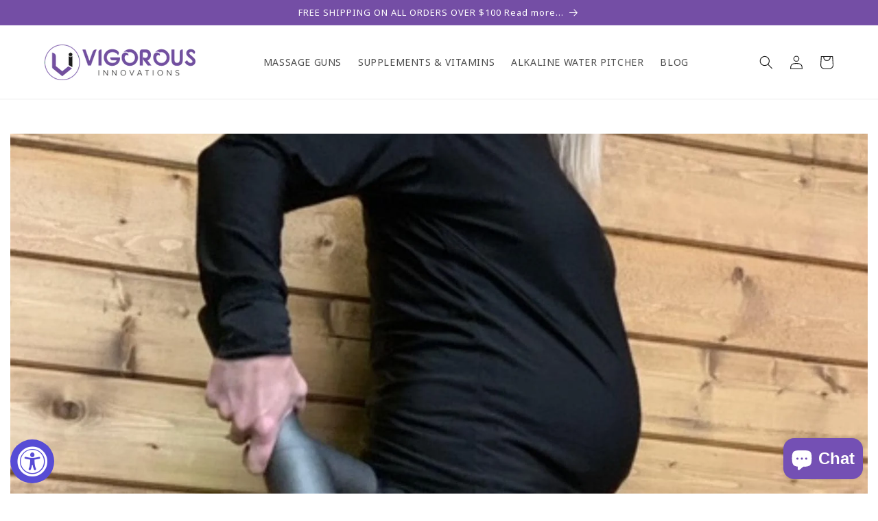

--- FILE ---
content_type: text/html; charset=utf-8
request_url: https://www.google.com/recaptcha/api2/aframe
body_size: 267
content:
<!DOCTYPE HTML><html><head><meta http-equiv="content-type" content="text/html; charset=UTF-8"></head><body><script nonce="CoeiJnTHlQH79NbZl5BnaQ">/** Anti-fraud and anti-abuse applications only. See google.com/recaptcha */ try{var clients={'sodar':'https://pagead2.googlesyndication.com/pagead/sodar?'};window.addEventListener("message",function(a){try{if(a.source===window.parent){var b=JSON.parse(a.data);var c=clients[b['id']];if(c){var d=document.createElement('img');d.src=c+b['params']+'&rc='+(localStorage.getItem("rc::a")?sessionStorage.getItem("rc::b"):"");window.document.body.appendChild(d);sessionStorage.setItem("rc::e",parseInt(sessionStorage.getItem("rc::e")||0)+1);localStorage.setItem("rc::h",'1769021336202');}}}catch(b){}});window.parent.postMessage("_grecaptcha_ready", "*");}catch(b){}</script></body></html>